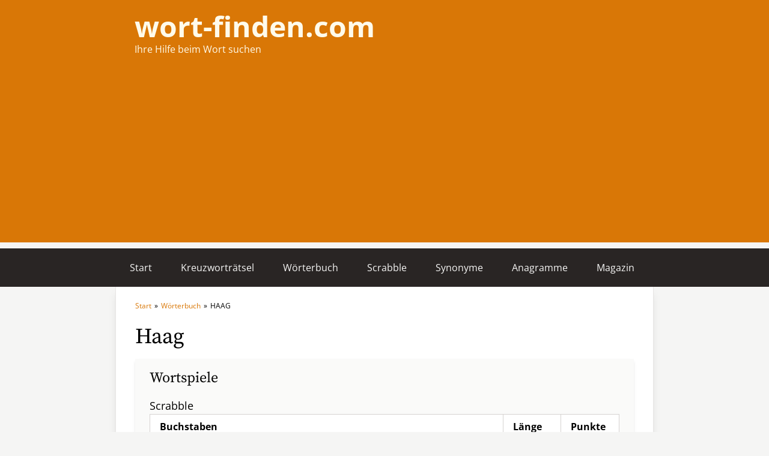

--- FILE ---
content_type: text/html; charset=UTF-8
request_url: https://wort-finden.com/woerterbuch/haag
body_size: 2794
content:
<!doctype html>
<html lang="de">
<head>
    <meta charset="utf-8">
    <meta name="viewport" content="width=device-width, initial-scale=1.0">
            <link rel="icon" type="image/x-icon" href="/img/8df2ff4b-7878-4ae3-9b64-b90698832f40/wort-findencom-fav-1.jpg">
    
            <script async src="https://pagead2.googlesyndication.com/pagead/js/adsbygoogle.js?client=ca-pub-1072900754689421"
     crossorigin="anonymous"></script><script async src="https://pagead2.googlesyndication.com/pagead/js/adsbygoogle.js?client=ca-pub-1072900754689421"
     crossorigin="anonymous"></script>
    
    <title>Haag | Wörterbuch | Deutsche Wörter ➤ wort-finden.com</title>
<link rel="canonical" href="https://wort-finden.com/woerterbuch/haag"/>
<meta property="og:title" content="Haag | Wörterbuch | Deutsche Wörter ➤ wort-finden.com" />
<meta property="og:url" content="https://wort-finden.com/woerterbuch/haag" />
<meta property="og:image" content="[data-uri]" />

<meta name="twitter:title" content="Haag | Wörterbuch | Deutsche Wörter ➤ wort-finden.com" />
<meta name="twitter:description" content="" />
<script type="application/ld+json">{"@context":"https://schema.org","@type":"WebPage"}</script>

    <link rel="preload" as="style" href="https://wort-finden.com/build/assets/webfonts.809397cb.css" /><link rel="stylesheet" href="https://wort-finden.com/build/assets/webfonts.809397cb.css" />    <link rel="preload" as="style" href="https://wort-finden.com/build/assets/app.c37e4a11.css" /><link rel="modulepreload" href="https://wort-finden.com/build/assets/app.65b9e89d.js" /><link rel="stylesheet" href="https://wort-finden.com/build/assets/app.c37e4a11.css" /><script type="module" src="https://wort-finden.com/build/assets/app.65b9e89d.js"></script></head>
<body class="bg-gray-100">
        <div class="bg-primary-600">
    <div class="max-w-4xl mx-auto px-4 sm:px-6 lg:px-8 py-3 sm:py-5 text-primary-50">
        <div class="mb-0.5 text-xl sm:text-5xl font-bold">
            <a href="/">wort-finden.com</a>
        </div>
        <div class="text-sm sm:text-base">Ihre Hilfe beim Wort suchen</div>
    </div>
</div>
<div
    class="relative bg-gray-800"
    x-data="{ open: false }"
>
    <div class="max-w-4xl mx-auto">
        <div class="flex justify-end sm:justify-between items-center">
            <div class="px-4 py-3 md:hidden">
                <button
                    type="button"
                    class=" inline-flex items-center justify-center text-gray-50 hover:text-gray-500 hover:bg-gray-100 focus:outline-none focus:ring-2 focus:ring-inset focus:ring-indigo-500"
                    aria-expanded="false"
                    @click="open = true"
                >
                    Menü
                    <!-- Heroicon name: outline/menu -->
                    <svg class="ml-1 h-6 w-6" xmlns="http://www.w3.org/2000/svg" fill="none" viewBox="0 0 24 24" stroke="currentColor" aria-hidden="true">
                        <path stroke-linecap="round" stroke-linejoin="round" stroke-width="2" d="M4 6h16M4 12h16M4 18h16" />
                    </svg>
                </button>
            </div>
            <nav class="hidden md:flex">
                                    <a
                        href="/"
                        class="px-4 sm:px-6 py-5 text-base font-normal text-gray-100 hover:bg-gray-700"
                    >
                        Start
                    </a>
                                    <a
                        href="/kreuzwortraetsel-hilfe"
                        class="px-4 sm:px-6 py-5 text-base font-normal text-gray-100 hover:bg-gray-700"
                    >
                        Kreuzworträtsel
                    </a>
                                    <a
                        href="/woerterbuch"
                        class="px-4 sm:px-6 py-5 text-base font-normal text-gray-100 hover:bg-gray-700"
                    >
                        Wörterbuch
                    </a>
                                    <a
                        href="/scrabble-hilfe"
                        class="px-4 sm:px-6 py-5 text-base font-normal text-gray-100 hover:bg-gray-700"
                    >
                        Scrabble
                    </a>
                                    <a
                        href="/synonyme"
                        class="px-4 sm:px-6 py-5 text-base font-normal text-gray-100 hover:bg-gray-700"
                    >
                        Synonyme
                    </a>
                                    <a
                        href="/anagramme"
                        class="px-4 sm:px-6 py-5 text-base font-normal text-gray-100 hover:bg-gray-700"
                    >
                        Anagramme
                    </a>
                                    <a
                        href="/blog"
                        class="px-4 sm:px-6 py-5 text-base font-normal text-gray-100 hover:bg-gray-700"
                    >
                        Magazin
                    </a>
                            </nav>
        </div>
    </div>
    <div
        class="fixed top-0 inset-x-0 p-2 z-10 transition transform origin-top-right md:hidden"
        x-show="open"
        x-transition:enter="duration-200 ease-out"
        x-transition:enter-start="opacity-0 scale-95"
        x-transition:enter-end="opacity-100 scale-100"
        x-transition:leave="duration-100 ease-in"
        x-transition:leave-start="opacity-100 scale-100"
        x-transition:leave-end="opacity-0 scale-95"
    >
        <div class="rounded-lg shadow-lg ring-1 ring-black ring-opacity-5 bg-white divide-y-2 divide-gray-50">
            <div class="pt-5 pb-6 px-5">
                <div class="flex items-center justify-between">
                    <div>
                        <span class="text-2xl font-semibold text-primary-600">
                            Wort-finden.com
                        </span>
                    </div>
                    <div class="-mr-2">
                        <button
                            type="button"
                            class="bg-white rounded-md p-2 inline-flex items-center justify-center text-gray-400 hover:text-gray-500 hover:bg-gray-100 focus:outline-none focus:ring-2 focus:ring-inset focus:ring-indigo-500"
                            @click="open = false"
                        >
                            <span class="sr-only">Close menu</span>
                            <!-- Heroicon name: outline/x -->
                            <svg class="h-6 w-6" xmlns="http://www.w3.org/2000/svg" fill="none" viewBox="0 0 24 24" stroke="currentColor" aria-hidden="true">
                                <path stroke-linecap="round" stroke-linejoin="round" stroke-width="2" d="M6 18L18 6M6 6l12 12" />
                            </svg>
                        </button>
                    </div>
                </div>
                <div class="mt-6">
                    <nav class="grid gap-y-8">
                                                    <a href="/" class="-m-3 p-3 flex items-center rounded-md hover:bg-gray-50">
                                <span class="ml-3 text-base font-medium text-gray-800">
                                    Start
                                </span>
                            </a>
                                                    <a href="/kreuzwortraetsel-hilfe" class="-m-3 p-3 flex items-center rounded-md hover:bg-gray-50">
                                <span class="ml-3 text-base font-medium text-gray-800">
                                    Kreuzworträtsel
                                </span>
                            </a>
                                                    <a href="/woerterbuch" class="-m-3 p-3 flex items-center rounded-md hover:bg-gray-50">
                                <span class="ml-3 text-base font-medium text-gray-800">
                                    Wörterbuch
                                </span>
                            </a>
                                                    <a href="/scrabble-hilfe" class="-m-3 p-3 flex items-center rounded-md hover:bg-gray-50">
                                <span class="ml-3 text-base font-medium text-gray-800">
                                    Scrabble
                                </span>
                            </a>
                                                    <a href="/synonyme" class="-m-3 p-3 flex items-center rounded-md hover:bg-gray-50">
                                <span class="ml-3 text-base font-medium text-gray-800">
                                    Synonyme
                                </span>
                            </a>
                                                    <a href="/anagramme" class="-m-3 p-3 flex items-center rounded-md hover:bg-gray-50">
                                <span class="ml-3 text-base font-medium text-gray-800">
                                    Anagramme
                                </span>
                            </a>
                                                    <a href="/blog" class="-m-3 p-3 flex items-center rounded-md hover:bg-gray-50">
                                <span class="ml-3 text-base font-medium text-gray-800">
                                    Magazin
                                </span>
                            </a>
                                            </nav>
                </div>
            </div>
        </div>
    </div>
</div>
    <div class="max-w-4xl mx-auto min-h-screen bg-white border-gray-200 border-r border-l shadow-lg">
        <div class="px-4 pt-6 pb-16 sm:px-6 lg:px-8">
            <div class="mb-6 text-xs space-x-0.5">
            <a
            href="https://wort-finden.com"
            class="text-primary-600"
        >Start</a>
        <span>»</span>
            <a
            href="https://wort-finden.com/woerterbuch"
            class="text-primary-600"
        >Wörterbuch</a>
        <span>»</span>
        <span><span class='uppercase'>haag</span></span>
</div>
    <h1 class="text-4xl font-serif">
                    Haag
            </h1>
                    <div class="mt-4 bg-gray-50 px-6 py-4 shadow-md">
            <h2 class="text-2xl font-serif">Wortspiele</h2>
            <div class="mt-4">
    <h3 class="text-lg">Scrabble</h3>
    <div class="flex bg-white border border-gray-300">
        <div class="flex-grow pl-4 pr-12 py-2 border-r border-gray-300 space-y-1">
            <div class="font-bold">Buchstaben</div>
            <div class="uppercase">
                                    h<sub>2</sub>
                                            -
                                                        a<sub>1</sub>
                                            -
                                                        a<sub>1</sub>
                                            -
                                                        g<sub>2</sub>
                                                </div>
        </div>
        <div class="hidden sm:block w-24 pl-4 pr-12 py-2 border-r border-gray-300 space-y-1">
            <div class="font-bold">Länge</div>
            <div>4</div>
        </div>
        <div class="w-24 flex-grow-0 pl-4 pr-12 py-2 space-y-1">
            <div class="font-bold">Punkte</div>
            <div>6</div>
        </div>
    </div>
</div>
                                        <div>
                    <h3 class="text-xl mt-6 mb-1">Backhooks</h3>
                    <div class="uppercase">
                                                    <a
                                href="https://wort-finden.com/woerterbuch/haags"
                                class="text-primary-700 hover:underline"
                            >
                                haag<b>s</b>
                            </a>
                                            </div>
                </div>
                                        <div>
                    <h3 class="text-xl mt-6 mb-1.5">
                        <span class="uppercase">haag</span> im Kreuzworträtsel
                    </h3>
                                                                <a
                            href="https://wort-finden.com/kreuzwortraetsel-hilfe/antwort/haag"
                            class="block text-primary-700 hover:underline"
                        >
                            HAAG als Lösung
                        </a>
                                    </div>
                    </div>
        <div class="mt-12">
    <table class="text-left border border-gray-300 divide-y divide-gray-300">
        <thead>
            <tr>
                <th colspan="2" class="px-4 py-2 bg-gray-200">
                    <h3 class="text-xl font-serif font-normal">Buchstaben von <span class="uppercase">haag</span></h3>
                </th>
            </tr>
        </thead>
        <tbody>
            <tr>
                <th class="px-4 py-2 border border-gray-300 text-gray-800">Konsonaten</th>
                <td class="px-4 py-2 border border-gray-300">
                                            G,                                            H                                    </td>
            </tr>
            <tr>
                <th class="px-4 py-2 border border-gray-300 text-gray-800">Vokale</th>
                <td class="px-4 py-2 border border-gray-300">
                                            2 x A                                    </td>
            </tr>
            <tr>
                <th class="px-4 py-2 border border-gray-300 text-gray-800">Alphagramm</th>
                <td class="px-4 py-2 border border-gray-300 uppercase">aagh</td>
            </tr>
                    </tbody>
    </table>
</div>
                <form
    method="POST"
    action="https://wort-finden.com/woerterbuch/search"
    class="mb-12 mt-12"
>
    <input type="hidden" name="_token" value="zBnk3kqYjVAH3yFbQBOq3h4rScadoHkAezVlDVpx">    <div class="bg-gray-50 px-6 py-10 flex justify-center shadow-md space-x-6">
        <label
            hidden
            for="word"
            class="sr-only"
        >Wort suchen</label>
        <input
    class="shadow-sm focus:ring-primary-600 focus:border-primary-600 block w-full border-gray-300 max-w-sm" type="text" id="word" name="word" placeholder="Wort suchen"
>
        <button
    class="inline-flex items-center px-4 py-2 border border-transparent text-base font-medium rounded-sm shadow-sm text-white bg-primary-600 hover:bg-primary-700 focus:outline-none focus:ring-2 focus:ring-offset-2 focus:ring-primary-500" type="submit"
>
    Suchen
</button>
    </div>
</form>
        </div>
    </div>
    <footer class="bg-gray-800" aria-labelledby="footer-heading">
    <div class="max-w-4xl mx-auto px-4 sm:px-6 py-5">

        <div class="md:flex md:items-center md:justify-between">
            <div class="flex space-x-6 text-gray-100">
                <a class="hover:text-gray-300" href="/impressum">Impressum</a>
                <a class="hover:text-gray-300" href="/datenschutzerklaerung">Datenschutzerklärung</a>
            </div>
        </div>
    </div>
</footer>
</body>
</html>


--- FILE ---
content_type: text/html; charset=utf-8
request_url: https://www.google.com/recaptcha/api2/aframe
body_size: 269
content:
<!DOCTYPE HTML><html><head><meta http-equiv="content-type" content="text/html; charset=UTF-8"></head><body><script nonce="2xEXQzjITvj6z9tLqlCMng">/** Anti-fraud and anti-abuse applications only. See google.com/recaptcha */ try{var clients={'sodar':'https://pagead2.googlesyndication.com/pagead/sodar?'};window.addEventListener("message",function(a){try{if(a.source===window.parent){var b=JSON.parse(a.data);var c=clients[b['id']];if(c){var d=document.createElement('img');d.src=c+b['params']+'&rc='+(localStorage.getItem("rc::a")?sessionStorage.getItem("rc::b"):"");window.document.body.appendChild(d);sessionStorage.setItem("rc::e",parseInt(sessionStorage.getItem("rc::e")||0)+1);localStorage.setItem("rc::h",'1768845066421');}}}catch(b){}});window.parent.postMessage("_grecaptcha_ready", "*");}catch(b){}</script></body></html>